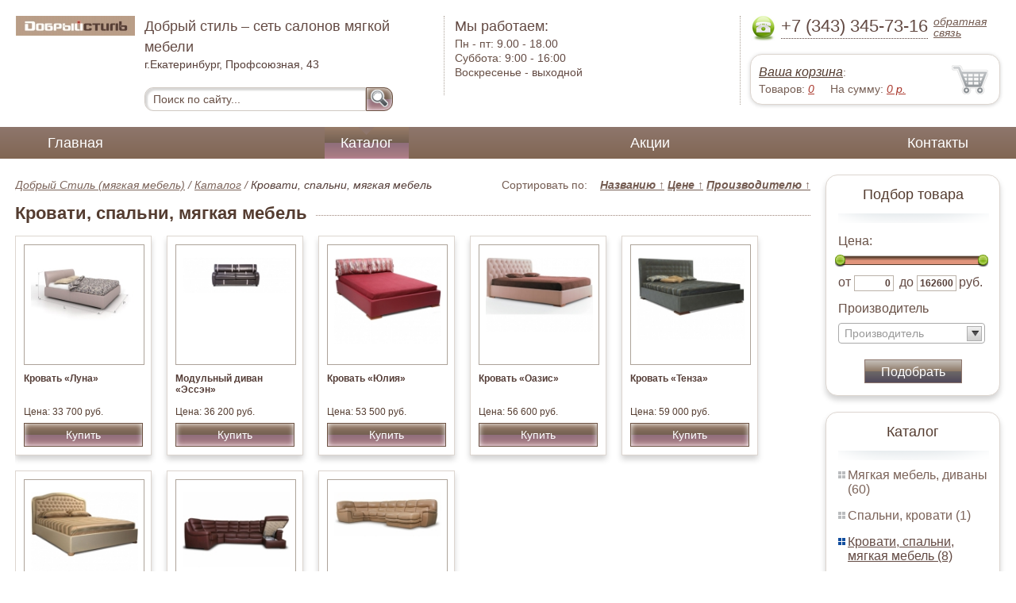

--- FILE ---
content_type: text/html; charset=UTF-8
request_url: https://bedrooms-beds.ekbstyle.ru/bedroom-upholstered-furniture
body_size: 4623
content:
<html>
<head>
	<meta charset="utf-8"/>
	<title>Кровати, спальни, мягкая мебель Добрый стиль – сеть салонов мягкой мебели</title>
	<meta name="keywords" content="Кровати, спальни, мягкая мебель, добрый стиль (мягкая мебель) купить  ">
	<meta name="description" content="добрый стиль (мягкая мебель) купить   Кровати, спальни, мягкая мебель Тел. +7 (343) 345-73-16"> 
	<meta http-equiv="X-UA-Compatible" content="IE=edge">
	<meta name="viewport" content="width=device-width, initial-scale=1">
	<link rel="shortcut icon" href="favicon.ico">
	<link rel="canonical"  href="http://bedroom_upholstered_furniture.ekbstyle.ru/bedroom-upholstered-furniture" />	
	<link rel="stylesheet" type="text/css" href="css/style.css" />
	<link rel="stylesheet" type="text/css" href="css/adaptation.css" />		
	<link rel="stylesheet" href="admin/css/buttons.css" type="text/css" media="screen, projection" />
</head>
<body>
<div class="wallpaper">  
  <div class="header">
    <div class="hd_row_1">
      <a class="top_logo" href="/"><img src="images/1/logo.png" / ></a>
    </div>    
    <div class="hd_row_2">
      <div class="style1">Добрый стиль – сеть салонов мягкой мебели</div>
      <div class="style2">г.Екатеринбург, Профсоюзная, 43</div>
      <div class="hd_find">
				<form action="api.php" method="POST">			
					<input name="query"  id="search_box" type="text" value="Поиск по сайту..." autocomplete="off" placeholder="Найти товар..."/>
					<input type="hidden" name="search_area" value="3" />			
					<button class="hd_find_btn" name="show_results"><img src="img/loop.png" ></button>
				</form>			
			</div>    </div>    
    <div class="hd_row_3">
      <div class="style1">Мы работаем:</div>
      <p>

        Пн - пт:  <span>9.00 - 18.00</span><br />
        Суббота: <span>9:00 - 16:00</span><br />
        Воскресенье - <span>выходной</span>      </p>
    </div>    
    <div class="hd_row_4">
      <div class="hd_phone">
        <img src="img/ph_img.png">
        <div class="phone_txt">+7 (343) 345-73-16</div>
        <div class="hd_back" id="call_back">обратная связь</div>
      </div>
      <div class="clear"></div>
      <div class="hd_cart">
        <div class="hd_cart_txt">
          <span class="hd_cart_s1"><a href="cart">Ваша корзина</a>:</span>
          <span class="hd_cart_s3">Товаров: </span><a href="cart" class="hd_cart_s4" id="goods_incart">0</a>&nbsp;&nbsp;&nbsp;&nbsp; <span class="hd_cart_s3">На сумму: </span><a href="cart" class="hd_cart_s4" id="cart_cost">0</a><span class="hd_cart_s4"> р.</span>
        </div>
      </div>    </div>    
    <div class="clear"></div>
  </div>
</div>
<div class="top_menu_box">
  <div class="top_menu">
    <ul>
<li><a href="/">Главная</a></li>
<li><div class="top_menu_point"></div><a href="catalog" class="active">Каталог</a></li>
<li><a href="stock">Акции</a></li>
<li><a href="contacts">Контакты</a></li>
      <li class="helper"></li>
    </ul>
  </div>
</div>
<div class="wallpaper"> 
<div id="menu-button">Меню</div>
  <div class="right_col">
		<div class="right_panel_box">
      <div class="right_panel" style="position: reletive;">
        <h3>Подбор товара</h3>
        <div class="shade_box">
          <div class="shade">&nbsp;</div>
        </div>
        <div class="right_filter">
          <!-- Ползунок Цена-->
      		<div class="sliderUi">
      			<div class="formCost">
      				<div class="slider_text">Цена:</div>
              <div class="sliderCont">
      					<div id="slider" class="ui-slider ui-slider-horizontal ui-widget ui-widget-content ui-corner-all"><div class="ui-slider-range ui-widget-header" style="left: 0%; width: 100%;"></div><a class="ui-slider-handle ui-state-default ui-corner-all" href="#" style="left: 0%;"></a><a class="ui-slider-handle ui-state-default ui-corner-all" href="#" style="left: 100%;"></a></div>
      			</div>
      				<div class="slider_input">
      					<label for="minCost"> от</label> <input type="text" name="price_from" id="minCost" value="0">
      					<label for="maxCost">до</label> <input type="text" name="price_to" id="maxCost" value="162600"><label for="maxCost">руб.</label>
								<input type="hidden" id="max_cost" value="162600"/>
      				</div>
      			</div>
      		</div>
      		<!-- End Ползунок -->
          <div class="multi_text">Производитель</div>
					
          <select id="ms0" multiple="multiple" class="form-control" >
            <option class="extra_fields[0][]" value="1" >Неизвестен</option>
            <option class="extra_fields[0][]" value="2" >Россия</option>
						
          </select>
        
          <button id="filter_submit" class="filter_btn">Подобрать</button>

<input type="hidden" id="count_on_page" value="20">
<input type="hidden" id="pages_id" value="20"/>          
        </div>
      </div>
    </div>		<div class="right_panel_box">
      <div class="right_panel">
        <h3>Каталог</h3>
        <div class="shade_box"><div class="shade">&nbsp;</div></div>        
        <div class="right_good_box">
<div class="right_good_item"><div><a href="upholstered-furniture-sofas">Мягкая мебель, диваны (60)</a></div></div><div class="right_good_item"><div><a href="bedrooms-beds">Спальни, кровати (1)</a></div></div><div class="right_good_item"><div class="active"><a href="bedroom-upholstered-furniture">Кровати, спальни, мягкая мебель (8)</a></div></div><div class="right_good_item"><div><a href="tables-chairs-armchairs">Столы, стулья, кресла (1)</a></div></div><div class="right_good_item"><div><a href="upholstered-furniture">Мягкая мебель (16)</a></div></div><div class="right_good_item"><div><a href="dining-areas">Обеденные зоны (3)</a></div></div><div class="right_good_item"><div><a href="living">Гостиные (3)</a></div></div><div class="right_good_item"><div><a href="office-sofas">Офисные диваны (1)</a></div></div><div class="right_good_item"><div><a href="shares-of-partners">Акции партнёров (18)</a></div>
				<ul><li><a href="filling-test-tape">Пломбировочная индикаторная лента (1)</a></li><li><a href="special-bags-and-bags">Специальные пакеты и сумки (2)</a></li><li><a href="packaging">Упаковка (1)</a></li><li><a href="indicator-sticker-seals">Индикаторные пломбы наклейки (1)</a></li><li><a href="plastic-numbered-indicator-seals">Пластиковые номерные индикаторные пломбы (1)</a></li><li><a href="power-seals-and-cable-seals">Силовые пломбы и тросовые пломбы (1)</a></li><li><a href="mail-packages">Почтовые пакеты (3)</a></li><li><a href="filling-wire">Пломбировочная проволока (1)</a></li><li><a href="pvc">ПВХ (1)</a></li><li><a href="laminirovannyie">Ламинированные (1)</a></li><li><a href="kresla-iz-rotanga">Кресла из ротанга (1)</a></li><li><a href="ofisnyie-stolyi">Офисные столы (1)</a></li><li><a href="tumbyi-ofisnyie">Тумбы офисные (1)</a></li><li><a href="keshboksyi">Кэшбоксы (1)</a></li><li><a href="igrovyie-kresla">Игровые кресла (1)</a></li><li><a href="fasadyi-ofisnoy-mebeli">Фасады офисной мебели (1)</a></li><li><a href="barnyie-stulya">Барные стулья (2)</a></li><li><a href="kompyuternyie-kresla">Компьютерные кресла (1)</a></li></ul>
				</div>        </div>      
      </div>
    </div>    
		<div class="right_panel_box">
      <div class="right_panel">
        <h3>Статьи</h3>
        <div class="shade_box">
          <div class="shade">&nbsp;</div>
        </div>

        <div class="rt_pl_article_img_box">
          <a href="taking-closer-look-on-a-corner-couch"><img src="images/163/small/taking-closer-look-on-a-corner-couch.jpg" /></a>
        </div>
        <div class="rt_pl_article_link"><a href="taking-closer-look-on-a-corner-couch">Всем ли подойдёт угловой диван?</a></div>
        <div class="rt_pl_article_img_box">
          <a href="how-to-choose-a-soft-couch"><img src="images/162/small/how-to-choose-a-soft-couch.jpg" /></a>
        </div>
        <div class="rt_pl_article_link"><a href="how-to-choose-a-soft-couch">Как выбрать мягкий диван для дома?</a></div>
        <div class="rt_pl_article_img_box">
          <a href="exploring-a-couch-deploying-gears"><img src="images/161/small/exploring-a-couch-deploying-gears.jpg" /></a>
        </div>
        <div class="rt_pl_article_link"><a href="exploring-a-couch-deploying-gears">Знакомимся с механизмами трансформации диванов</a></div>				
        <div class="more_info"><a href="articles">Все статьи</a> </div>
      </div>
    </div>  </div>  
  <!-- content -->
  <div class="content">
    <div class="line">
      <div class="cat_filter" id="sort_links">Сортировать по: &nbsp;&nbsp; 
<a id="sort_by_name"  onclick="showCatalog('20','','','name','ASC','20');">Названию  <span id="name_sort_way">&uarr;</span></a>
<a id="sort_by_cost"  onclick="showCatalog('20','','','cost','ASC','20');">Цене  <span id="cost_sort_way">&uarr;</span></a>
<a id="sort_by_manufacturer"  onclick="showCatalog('20','','','manufacturer','ASC','20');">Производителю  <span id="manufacturer_sort_way">&uarr;</span></a>
			
      <input type="hidden" id="order_by" value="cost" />
      <input type="hidden" id="order_way" value="ASC" />
			</div>
      <div class="bread_crumbs">
<a href="/">Добрый Стиль (мягкая мебель)</a> / <a href="catalog">Каталог</a> /         <span>Кровати, спальни, мягкая мебель</span>
      </div>      </div>
      
    <div class="line">
      <h1>Кровати, спальни, мягкая мебель</h1><div class="dot_line">&nbsp;</div>
    </div>
		    
    <div class="catalog_items_box">
      <div class="catalog_items" id="show_catalog">
			
			
        <div class="catlog_item">
        	<div class="lig_img"><a href="moon"><img src="images/37/small/34936.jpg" alt="Кровать «Луна»"></a></div>
					<div class="lig_link"><a href="moon">Кровать «Луна»</a></div>
          <div class="lig_gost">Цена: 33 700 руб.</div>
          <button class="lig_bye"  onclick="updateCart(14,1);" >Купить</button>
        </div>        <div class="catlog_item">
        	<div class="lig_img"><a href="modular_sofa_essen"><img src="images/49/small/40847.jpg" alt="Модульный диван «Эссэн»"></a></div>
					<div class="lig_link"><a href="modular_sofa_essen">Модульный диван «Эссэн»</a></div>
          <div class="lig_gost">Цена: 36 200 руб.</div>
          <button class="lig_bye"  onclick="updateCart(26,1);" >Купить</button>
        </div>        <div class="catlog_item">
        	<div class="lig_img"><a href="julia"><img src="images/40/small/23598.jpg" alt="Кровать «Юлия»"></a></div>
					<div class="lig_link"><a href="julia">Кровать «Юлия»</a></div>
          <div class="lig_gost">Цена: 53 500 руб.</div>
          <button class="lig_bye"  onclick="updateCart(17,1);" >Купить</button>
        </div>        <div class="catlog_item">
        	<div class="lig_img"><a href="oasis_bed"><img src="images/38/small/23592.jpg" alt="Кровать «Оазис»"></a></div>
					<div class="lig_link"><a href="oasis_bed">Кровать «Оазис»</a></div>
          <div class="lig_gost">Цена: 56 600 руб.</div>
          <button class="lig_bye"  onclick="updateCart(15,1);" >Купить</button>
        </div>        <div class="catlog_item">
        	<div class="lig_img"><a href="tensa"><img src="images/39/small/23596.jpg" alt="Кровать «Тенза»"></a></div>
					<div class="lig_link"><a href="tensa">Кровать «Тенза»</a></div>
          <div class="lig_gost">Цена: 59 000 руб.</div>
          <button class="lig_bye"  onclick="updateCart(16,1);" >Купить</button>
        </div>        <div class="catlog_item">
        	<div class="lig_img"><a href="aristotle"><img src="images/36/small/23587.jpg" alt="Кровать «Аристотель»"></a></div>
					<div class="lig_link"><a href="aristotle">Кровать «Аристотель»</a></div>
          <div class="lig_gost">Цена: 65 400 руб.</div>
          <button class="lig_bye"  onclick="updateCart(13,1);" >Купить</button>
        </div>        <div class="catlog_item">
        	<div class="lig_img"><a href="modular_sofa_brighton"><img src="images/48/small/40844.jpg" alt="Модульный диван «Брайтон»"></a></div>
					<div class="lig_link"><a href="modular_sofa_brighton">Модульный диван «Брайтон»</a></div>
          <div class="lig_gost">Цена: 145 800 руб.</div>
          <button class="lig_bye"  onclick="updateCart(25,1);" >Купить</button>
        </div>        <div class="catlog_item">
        	<div class="lig_img"><a href="modular_sofa_london"><img src="images/46/small/40820.jpg" alt="Модульный диван «Лондон»"></a></div>
					<div class="lig_link"><a href="modular_sofa_london">Модульный диван «Лондон»</a></div>
          <div class="lig_gost">Цена: 162 600 руб.</div>
          <button class="lig_bye"  onclick="updateCart(23,1);" >Купить</button>
        </div>        
      </div>
    </div>
    <div class="dot_line">&nbsp;</div>

    

  </div>
  <!-- /content -->
  <div class="clear"></div></div>
<div class="footer_box">
  <div class="footer">
    <div class="footer_lf_box">
      <ul>
<li><a href="/">Главная</a></li><li><a href="catalog">Каталог</a></li><li><a href="stock">Акции</a></li><li><a href="contacts">Контакты</a></li>      </ul>
    </div>    
    <div class="footer_rg_box">
      <div class="footer_rg">
        <div class="bottom_logo"><a href="/"><img src = "images/1/logo.png"/></a></div>
        <div class="footer_rg_txt">г.Екатеринбург, Профсоюзная, 43</div>
        <div class="footer_rg_phone">
          <div class="footer_rg_phone_txt">+7 (343) 345-73-16</div>
        </div>
        <div class="footer_rg_back" id="call_back2">обратная связь</div>
      </div>
			<div class="metrics">
			<!--LiveInternet counter--><script type="text/javascript">
document.write("<a href='//www.liveinternet.ru/click' "+
"target=_blank><img src='//counter.yadro.ru/hit?t44.1;r"+
escape(document.referrer)+((typeof(screen)=="undefined")?"":
";s"+screen.width+"*"+screen.height+"*"+(screen.colorDepth?
screen.colorDepth:screen.pixelDepth))+";u"+escape(document.URL)+
";h"+escape(document.title.substring(0,150))+";"+Math.random()+
"' alt='' title='LiveInternet' "+
"border='0' width='31' height='31'><\/a>")
</script><!--/LiveInternet-->	
			</div>
    </div>    
    <div class="footer_mid_box">
      <div class="section_titles_box">
        <div class="section_title"><a href = "upholstered-furniture-sofas">Мягкая мебель, диваны&nbsp;(60)</a></div>
        <div class="section_title"><a href = "bedrooms-beds">Спальни, кровати&nbsp;(1)</a></div>
        <div class="section_title"><a href = "bedroom-upholstered-furniture">Кровати, спальни, мягкая мебель&nbsp;(8)</a></div>
        <div class="section_title"><a href = "tables-chairs-armchairs">Столы, стулья, кресла&nbsp;(1)</a></div>
        <div class="section_title"><a href = "upholstered-furniture">Мягкая мебель&nbsp;(16)</a></div>
        <div class="section_title"><a href = "dining-areas">Обеденные зоны&nbsp;(3)</a></div>
        <div class="section_title"><a href = "living">Гостиные&nbsp;(3)</a></div>
        <div class="section_title"><a href = "office-sofas">Офисные диваны&nbsp;(1)</a></div>
        <div class="section_title"><a href = "shares-of-partners">Акции партнёров&nbsp;(18)</a></div>
        <div class="clear"></div>
      </div>
    </div>
    <div class="clear"></div>
  </div>
</div>		<div id="callback_form" draggable="true">
			<form method="post" action="api.php" enctype="multipart/form-data">
				<input type="hidden" name="human">
				<fieldset>
					<label for="message[fio]">Имя</label>
					<input type="text" id="message[fio]" name="message[fio]" placeholder="ФИО">
				</fieldset>
				<fieldset>
					<label for="message[email]">E-mail</label>
					<input type="text" id="message[email]" name="message[email]" required="" pattern="^.+@.+\..+$" placeholder="адрес@электронной.почты">
				</fieldset>
				<fieldset>
					<label for="message[phone]">Телефон <span>*</span></label>
				<input type="text" id="message[phone]" name="message[phone]" required pattern="[\+0-9\(\)\-\s]{11,18}" placeholder="+7 (xxx) xxx-xx-xx">
				</fieldset>
				<fieldset>
					<label for="message[text]">Сообщение</label>
					<textarea id="message[text]" name="message[text]">Позвоните мне как можно скорей</textarea>
				</fieldset>
				<fieldset>	                
					<button type="submit" name="send_message" id="send_message">Отправить</button>
					<div><span>*</span> -обязательны для заполнения</div>
				</fieldset>
			</form>
		</div>	<link rel="stylesheet" type="text/css" href="css/jquery.toastmessage.css" />	
	<script type="text/javascript" src="js/jquery.min.js"></script>
	<script type="text/javascript" src="js/jquery-ui.min.js"></script>
	<script type="text/javascript" src="js/jquery.toastmessage.js"></script>
	<script type="text/javascript" src="js/jquery.liquidcarousel.js"></script>
	
	<link rel="stylesheet" type="text/css" href="js/multiple-select/multiple-select.css" />
	<script type="text/javascript" src="js/multiple-select/jquery.multiple.select.js"></script>
	<script type="text/javascript" src="js/ajax.js"></script>	
	<script type="text/javascript" src="js/js.js"></script></body>
</html>
